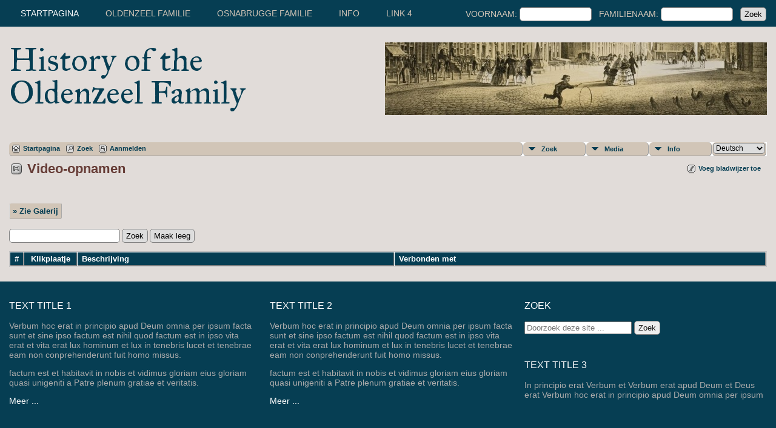

--- FILE ---
content_type: text/css
request_url: http://oldenzeel.org/templates/template15/css/mytngstyle.css?v=13.0.1
body_size: 170
content:
/*your custom style goes in this file*/
/*if you're overriding style blocks from genstyle.css, you only need to include the attributes you're overriding, not the whole block*/
body {
	background-color : #E1DCD9;
}